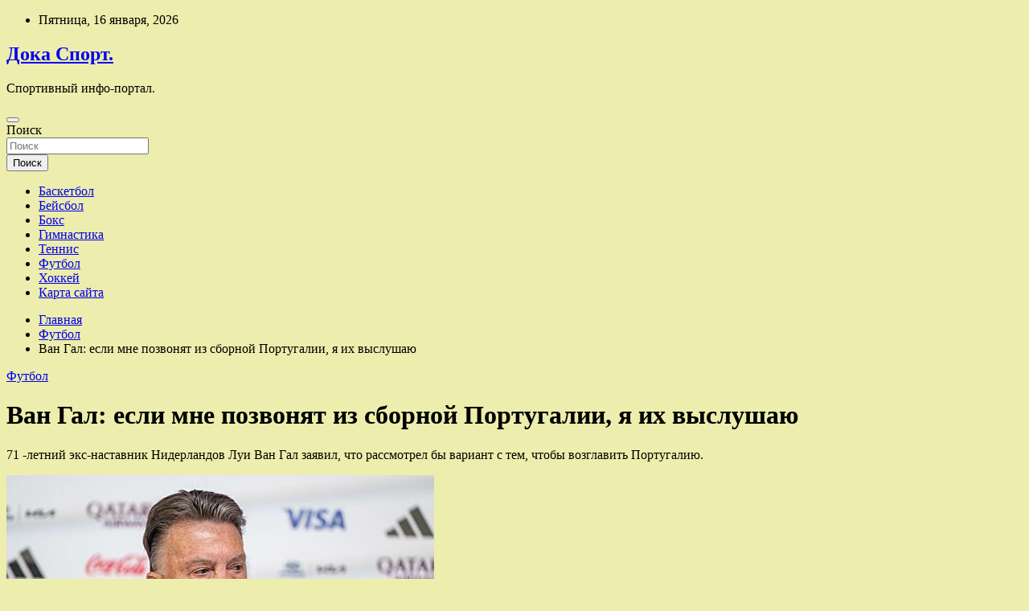

--- FILE ---
content_type: text/html; charset=UTF-8
request_url: https://dukperevoz.ru/futbol/van-gal-esli-mne-pozvoniat-iz-sbornoi-portygalii-ia-ih-vyslyshau.html
body_size: 60755
content:
<!doctype html>
<html lang="ru-RU">
<head>
	<meta charset="UTF-8">
	<meta name="viewport" content="width=device-width, initial-scale=1, shrink-to-fit=no">
	<link rel="profile" href="https://gmpg.org/xfn/11">

	<title>Ван Гал: если мне позвонят из сборной Португалии, я их выслушаю &#8212; Дока Спорт.</title>
<meta name='robots' content='max-image-preview:large' />
<link rel='dns-prefetch' href='//fonts.googleapis.com' />
<link rel="alternate" title="oEmbed (JSON)" type="application/json+oembed" href="https://dukperevoz.ru/wp-json/oembed/1.0/embed?url=https%3A%2F%2Fdukperevoz.ru%2Ffutbol%2Fvan-gal-esli-mne-pozvoniat-iz-sbornoi-portygalii-ia-ih-vyslyshau.html" />
<link rel="alternate" title="oEmbed (XML)" type="text/xml+oembed" href="https://dukperevoz.ru/wp-json/oembed/1.0/embed?url=https%3A%2F%2Fdukperevoz.ru%2Ffutbol%2Fvan-gal-esli-mne-pozvoniat-iz-sbornoi-portygalii-ia-ih-vyslyshau.html&#038;format=xml" />
<style id='wp-img-auto-sizes-contain-inline-css' type='text/css'>
img:is([sizes=auto i],[sizes^="auto," i]){contain-intrinsic-size:3000px 1500px}
/*# sourceURL=wp-img-auto-sizes-contain-inline-css */
</style>
<style id='wp-block-library-inline-css' type='text/css'>
:root{--wp-block-synced-color:#7a00df;--wp-block-synced-color--rgb:122,0,223;--wp-bound-block-color:var(--wp-block-synced-color);--wp-editor-canvas-background:#ddd;--wp-admin-theme-color:#007cba;--wp-admin-theme-color--rgb:0,124,186;--wp-admin-theme-color-darker-10:#006ba1;--wp-admin-theme-color-darker-10--rgb:0,107,160.5;--wp-admin-theme-color-darker-20:#005a87;--wp-admin-theme-color-darker-20--rgb:0,90,135;--wp-admin-border-width-focus:2px}@media (min-resolution:192dpi){:root{--wp-admin-border-width-focus:1.5px}}.wp-element-button{cursor:pointer}:root .has-very-light-gray-background-color{background-color:#eee}:root .has-very-dark-gray-background-color{background-color:#313131}:root .has-very-light-gray-color{color:#eee}:root .has-very-dark-gray-color{color:#313131}:root .has-vivid-green-cyan-to-vivid-cyan-blue-gradient-background{background:linear-gradient(135deg,#00d084,#0693e3)}:root .has-purple-crush-gradient-background{background:linear-gradient(135deg,#34e2e4,#4721fb 50%,#ab1dfe)}:root .has-hazy-dawn-gradient-background{background:linear-gradient(135deg,#faaca8,#dad0ec)}:root .has-subdued-olive-gradient-background{background:linear-gradient(135deg,#fafae1,#67a671)}:root .has-atomic-cream-gradient-background{background:linear-gradient(135deg,#fdd79a,#004a59)}:root .has-nightshade-gradient-background{background:linear-gradient(135deg,#330968,#31cdcf)}:root .has-midnight-gradient-background{background:linear-gradient(135deg,#020381,#2874fc)}:root{--wp--preset--font-size--normal:16px;--wp--preset--font-size--huge:42px}.has-regular-font-size{font-size:1em}.has-larger-font-size{font-size:2.625em}.has-normal-font-size{font-size:var(--wp--preset--font-size--normal)}.has-huge-font-size{font-size:var(--wp--preset--font-size--huge)}.has-text-align-center{text-align:center}.has-text-align-left{text-align:left}.has-text-align-right{text-align:right}.has-fit-text{white-space:nowrap!important}#end-resizable-editor-section{display:none}.aligncenter{clear:both}.items-justified-left{justify-content:flex-start}.items-justified-center{justify-content:center}.items-justified-right{justify-content:flex-end}.items-justified-space-between{justify-content:space-between}.screen-reader-text{border:0;clip-path:inset(50%);height:1px;margin:-1px;overflow:hidden;padding:0;position:absolute;width:1px;word-wrap:normal!important}.screen-reader-text:focus{background-color:#ddd;clip-path:none;color:#444;display:block;font-size:1em;height:auto;left:5px;line-height:normal;padding:15px 23px 14px;text-decoration:none;top:5px;width:auto;z-index:100000}html :where(.has-border-color){border-style:solid}html :where([style*=border-top-color]){border-top-style:solid}html :where([style*=border-right-color]){border-right-style:solid}html :where([style*=border-bottom-color]){border-bottom-style:solid}html :where([style*=border-left-color]){border-left-style:solid}html :where([style*=border-width]){border-style:solid}html :where([style*=border-top-width]){border-top-style:solid}html :where([style*=border-right-width]){border-right-style:solid}html :where([style*=border-bottom-width]){border-bottom-style:solid}html :where([style*=border-left-width]){border-left-style:solid}html :where(img[class*=wp-image-]){height:auto;max-width:100%}:where(figure){margin:0 0 1em}html :where(.is-position-sticky){--wp-admin--admin-bar--position-offset:var(--wp-admin--admin-bar--height,0px)}@media screen and (max-width:600px){html :where(.is-position-sticky){--wp-admin--admin-bar--position-offset:0px}}

/*# sourceURL=wp-block-library-inline-css */
</style><style id='global-styles-inline-css' type='text/css'>
:root{--wp--preset--aspect-ratio--square: 1;--wp--preset--aspect-ratio--4-3: 4/3;--wp--preset--aspect-ratio--3-4: 3/4;--wp--preset--aspect-ratio--3-2: 3/2;--wp--preset--aspect-ratio--2-3: 2/3;--wp--preset--aspect-ratio--16-9: 16/9;--wp--preset--aspect-ratio--9-16: 9/16;--wp--preset--color--black: #000000;--wp--preset--color--cyan-bluish-gray: #abb8c3;--wp--preset--color--white: #ffffff;--wp--preset--color--pale-pink: #f78da7;--wp--preset--color--vivid-red: #cf2e2e;--wp--preset--color--luminous-vivid-orange: #ff6900;--wp--preset--color--luminous-vivid-amber: #fcb900;--wp--preset--color--light-green-cyan: #7bdcb5;--wp--preset--color--vivid-green-cyan: #00d084;--wp--preset--color--pale-cyan-blue: #8ed1fc;--wp--preset--color--vivid-cyan-blue: #0693e3;--wp--preset--color--vivid-purple: #9b51e0;--wp--preset--gradient--vivid-cyan-blue-to-vivid-purple: linear-gradient(135deg,rgb(6,147,227) 0%,rgb(155,81,224) 100%);--wp--preset--gradient--light-green-cyan-to-vivid-green-cyan: linear-gradient(135deg,rgb(122,220,180) 0%,rgb(0,208,130) 100%);--wp--preset--gradient--luminous-vivid-amber-to-luminous-vivid-orange: linear-gradient(135deg,rgb(252,185,0) 0%,rgb(255,105,0) 100%);--wp--preset--gradient--luminous-vivid-orange-to-vivid-red: linear-gradient(135deg,rgb(255,105,0) 0%,rgb(207,46,46) 100%);--wp--preset--gradient--very-light-gray-to-cyan-bluish-gray: linear-gradient(135deg,rgb(238,238,238) 0%,rgb(169,184,195) 100%);--wp--preset--gradient--cool-to-warm-spectrum: linear-gradient(135deg,rgb(74,234,220) 0%,rgb(151,120,209) 20%,rgb(207,42,186) 40%,rgb(238,44,130) 60%,rgb(251,105,98) 80%,rgb(254,248,76) 100%);--wp--preset--gradient--blush-light-purple: linear-gradient(135deg,rgb(255,206,236) 0%,rgb(152,150,240) 100%);--wp--preset--gradient--blush-bordeaux: linear-gradient(135deg,rgb(254,205,165) 0%,rgb(254,45,45) 50%,rgb(107,0,62) 100%);--wp--preset--gradient--luminous-dusk: linear-gradient(135deg,rgb(255,203,112) 0%,rgb(199,81,192) 50%,rgb(65,88,208) 100%);--wp--preset--gradient--pale-ocean: linear-gradient(135deg,rgb(255,245,203) 0%,rgb(182,227,212) 50%,rgb(51,167,181) 100%);--wp--preset--gradient--electric-grass: linear-gradient(135deg,rgb(202,248,128) 0%,rgb(113,206,126) 100%);--wp--preset--gradient--midnight: linear-gradient(135deg,rgb(2,3,129) 0%,rgb(40,116,252) 100%);--wp--preset--font-size--small: 13px;--wp--preset--font-size--medium: 20px;--wp--preset--font-size--large: 36px;--wp--preset--font-size--x-large: 42px;--wp--preset--spacing--20: 0.44rem;--wp--preset--spacing--30: 0.67rem;--wp--preset--spacing--40: 1rem;--wp--preset--spacing--50: 1.5rem;--wp--preset--spacing--60: 2.25rem;--wp--preset--spacing--70: 3.38rem;--wp--preset--spacing--80: 5.06rem;--wp--preset--shadow--natural: 6px 6px 9px rgba(0, 0, 0, 0.2);--wp--preset--shadow--deep: 12px 12px 50px rgba(0, 0, 0, 0.4);--wp--preset--shadow--sharp: 6px 6px 0px rgba(0, 0, 0, 0.2);--wp--preset--shadow--outlined: 6px 6px 0px -3px rgb(255, 255, 255), 6px 6px rgb(0, 0, 0);--wp--preset--shadow--crisp: 6px 6px 0px rgb(0, 0, 0);}:where(.is-layout-flex){gap: 0.5em;}:where(.is-layout-grid){gap: 0.5em;}body .is-layout-flex{display: flex;}.is-layout-flex{flex-wrap: wrap;align-items: center;}.is-layout-flex > :is(*, div){margin: 0;}body .is-layout-grid{display: grid;}.is-layout-grid > :is(*, div){margin: 0;}:where(.wp-block-columns.is-layout-flex){gap: 2em;}:where(.wp-block-columns.is-layout-grid){gap: 2em;}:where(.wp-block-post-template.is-layout-flex){gap: 1.25em;}:where(.wp-block-post-template.is-layout-grid){gap: 1.25em;}.has-black-color{color: var(--wp--preset--color--black) !important;}.has-cyan-bluish-gray-color{color: var(--wp--preset--color--cyan-bluish-gray) !important;}.has-white-color{color: var(--wp--preset--color--white) !important;}.has-pale-pink-color{color: var(--wp--preset--color--pale-pink) !important;}.has-vivid-red-color{color: var(--wp--preset--color--vivid-red) !important;}.has-luminous-vivid-orange-color{color: var(--wp--preset--color--luminous-vivid-orange) !important;}.has-luminous-vivid-amber-color{color: var(--wp--preset--color--luminous-vivid-amber) !important;}.has-light-green-cyan-color{color: var(--wp--preset--color--light-green-cyan) !important;}.has-vivid-green-cyan-color{color: var(--wp--preset--color--vivid-green-cyan) !important;}.has-pale-cyan-blue-color{color: var(--wp--preset--color--pale-cyan-blue) !important;}.has-vivid-cyan-blue-color{color: var(--wp--preset--color--vivid-cyan-blue) !important;}.has-vivid-purple-color{color: var(--wp--preset--color--vivid-purple) !important;}.has-black-background-color{background-color: var(--wp--preset--color--black) !important;}.has-cyan-bluish-gray-background-color{background-color: var(--wp--preset--color--cyan-bluish-gray) !important;}.has-white-background-color{background-color: var(--wp--preset--color--white) !important;}.has-pale-pink-background-color{background-color: var(--wp--preset--color--pale-pink) !important;}.has-vivid-red-background-color{background-color: var(--wp--preset--color--vivid-red) !important;}.has-luminous-vivid-orange-background-color{background-color: var(--wp--preset--color--luminous-vivid-orange) !important;}.has-luminous-vivid-amber-background-color{background-color: var(--wp--preset--color--luminous-vivid-amber) !important;}.has-light-green-cyan-background-color{background-color: var(--wp--preset--color--light-green-cyan) !important;}.has-vivid-green-cyan-background-color{background-color: var(--wp--preset--color--vivid-green-cyan) !important;}.has-pale-cyan-blue-background-color{background-color: var(--wp--preset--color--pale-cyan-blue) !important;}.has-vivid-cyan-blue-background-color{background-color: var(--wp--preset--color--vivid-cyan-blue) !important;}.has-vivid-purple-background-color{background-color: var(--wp--preset--color--vivid-purple) !important;}.has-black-border-color{border-color: var(--wp--preset--color--black) !important;}.has-cyan-bluish-gray-border-color{border-color: var(--wp--preset--color--cyan-bluish-gray) !important;}.has-white-border-color{border-color: var(--wp--preset--color--white) !important;}.has-pale-pink-border-color{border-color: var(--wp--preset--color--pale-pink) !important;}.has-vivid-red-border-color{border-color: var(--wp--preset--color--vivid-red) !important;}.has-luminous-vivid-orange-border-color{border-color: var(--wp--preset--color--luminous-vivid-orange) !important;}.has-luminous-vivid-amber-border-color{border-color: var(--wp--preset--color--luminous-vivid-amber) !important;}.has-light-green-cyan-border-color{border-color: var(--wp--preset--color--light-green-cyan) !important;}.has-vivid-green-cyan-border-color{border-color: var(--wp--preset--color--vivid-green-cyan) !important;}.has-pale-cyan-blue-border-color{border-color: var(--wp--preset--color--pale-cyan-blue) !important;}.has-vivid-cyan-blue-border-color{border-color: var(--wp--preset--color--vivid-cyan-blue) !important;}.has-vivid-purple-border-color{border-color: var(--wp--preset--color--vivid-purple) !important;}.has-vivid-cyan-blue-to-vivid-purple-gradient-background{background: var(--wp--preset--gradient--vivid-cyan-blue-to-vivid-purple) !important;}.has-light-green-cyan-to-vivid-green-cyan-gradient-background{background: var(--wp--preset--gradient--light-green-cyan-to-vivid-green-cyan) !important;}.has-luminous-vivid-amber-to-luminous-vivid-orange-gradient-background{background: var(--wp--preset--gradient--luminous-vivid-amber-to-luminous-vivid-orange) !important;}.has-luminous-vivid-orange-to-vivid-red-gradient-background{background: var(--wp--preset--gradient--luminous-vivid-orange-to-vivid-red) !important;}.has-very-light-gray-to-cyan-bluish-gray-gradient-background{background: var(--wp--preset--gradient--very-light-gray-to-cyan-bluish-gray) !important;}.has-cool-to-warm-spectrum-gradient-background{background: var(--wp--preset--gradient--cool-to-warm-spectrum) !important;}.has-blush-light-purple-gradient-background{background: var(--wp--preset--gradient--blush-light-purple) !important;}.has-blush-bordeaux-gradient-background{background: var(--wp--preset--gradient--blush-bordeaux) !important;}.has-luminous-dusk-gradient-background{background: var(--wp--preset--gradient--luminous-dusk) !important;}.has-pale-ocean-gradient-background{background: var(--wp--preset--gradient--pale-ocean) !important;}.has-electric-grass-gradient-background{background: var(--wp--preset--gradient--electric-grass) !important;}.has-midnight-gradient-background{background: var(--wp--preset--gradient--midnight) !important;}.has-small-font-size{font-size: var(--wp--preset--font-size--small) !important;}.has-medium-font-size{font-size: var(--wp--preset--font-size--medium) !important;}.has-large-font-size{font-size: var(--wp--preset--font-size--large) !important;}.has-x-large-font-size{font-size: var(--wp--preset--font-size--x-large) !important;}
/*# sourceURL=global-styles-inline-css */
</style>

<style id='classic-theme-styles-inline-css' type='text/css'>
/*! This file is auto-generated */
.wp-block-button__link{color:#fff;background-color:#32373c;border-radius:9999px;box-shadow:none;text-decoration:none;padding:calc(.667em + 2px) calc(1.333em + 2px);font-size:1.125em}.wp-block-file__button{background:#32373c;color:#fff;text-decoration:none}
/*# sourceURL=/wp-includes/css/classic-themes.min.css */
</style>
<link rel='stylesheet' id='bootstrap-style-css' href='https://dukperevoz.ru/wp-content/themes/newscard/assets/library/bootstrap/css/bootstrap.min.css' type='text/css' media='all' />
<link rel='stylesheet' id='newscard-style-css' href='https://dukperevoz.ru/wp-content/themes/newscard/style.css' type='text/css' media='all' />
<script type="text/javascript" src="https://dukperevoz.ru/wp-includes/js/jquery/jquery.min.js" id="jquery-core-js"></script>
<script type="text/javascript" id="wp-disable-css-lazy-load-js-extra">
/* <![CDATA[ */
var WpDisableAsyncLinks = {"wp-disable-font-awesome":"https://dukperevoz.ru/wp-content/themes/newscard/assets/library/font-awesome/css/all.min.css","wp-disable-google-fonts":"//fonts.googleapis.com/css?family=Roboto:100,300,300i,400,400i,500,500i,700,700i"};
//# sourceURL=wp-disable-css-lazy-load-js-extra
/* ]]> */
</script>
<script type="text/javascript" src="https://dukperevoz.ru/wp-content/plugins/wp-disable/js/css-lazy-load.min.js" id="wp-disable-css-lazy-load-js"></script>
<link rel="canonical" href="https://dukperevoz.ru/futbol/van-gal-esli-mne-pozvoniat-iz-sbornoi-portygalii-ia-ih-vyslyshau.html" />
<link rel="pingback" href="https://dukperevoz.ru/xmlrpc.php">
<meta name="keywords" content="Фернанду Сантуш Футбол" />
<meta name="description" content="71 -летний экс-наставник Нидерландов Луи Ван Гал заявил, что рассмотрел бы вариант с тем, чтобы возглавить Португалию.Фото: RusfootballВан Гал: если мне позвоня..." />
<style type="text/css" id="custom-background-css">
body.custom-background { background-color: #ededad; }
</style>
	<link rel="icon" href="https://dukperevoz.ru/wp-content/uploads/2022/12/cropped-sport4-32x32.png" sizes="32x32" />
<link rel="icon" href="https://dukperevoz.ru/wp-content/uploads/2022/12/cropped-sport4-192x192.png" sizes="192x192" />
<link rel="apple-touch-icon" href="https://dukperevoz.ru/wp-content/uploads/2022/12/cropped-sport4-180x180.png" />
<meta name="msapplication-TileImage" content="https://dukperevoz.ru/wp-content/uploads/2022/12/cropped-sport4-270x270.png" />
<link rel="alternate" type="application/rss+xml" title="RSS" href="https://dukperevoz.ru/rsslatest.xml" /></head>

<body class="wp-singular post-template-default single single-post postid-1647 single-format-standard custom-background wp-theme-newscard theme-body">
<div id="page" class="site">
	<a class="skip-link screen-reader-text" href="#content">Перейти к содержимому</a>
	
	<header id="masthead" class="site-header">

					<div class="info-bar">
				<div class="container">
					<div class="row gutter-10">
						<div class="col col-sm contact-section">
							<div class="date">
								<ul><li>Пятница, 16 января, 2026</li></ul>
							</div>
						</div><!-- .contact-section -->

											</div><!-- .row -->
          		</div><!-- .container -->
        	</div><!-- .infobar -->
        		<nav class="navbar navbar-expand-lg d-block">
			<div class="navbar-head header-overlay-dark" >
				<div class="container">
					<div class="row navbar-head-row align-items-center">
						<div class="col-lg-4">
							<div class="site-branding navbar-brand">
																	<h2 class="site-title"><a href="https://dukperevoz.ru/" rel="home">Дока Спорт.</a></h2>
																	<p class="site-description">Спортивный инфо-портал.</p>
															</div><!-- .site-branding .navbar-brand -->
						</div>
											</div><!-- .row -->
				</div><!-- .container -->
			</div><!-- .navbar-head -->
			<div class="navigation-bar">
				<div class="navigation-bar-top">
					<div class="container">
						<button class="navbar-toggler menu-toggle" type="button" data-toggle="collapse" data-target="#navbarCollapse" aria-controls="navbarCollapse" aria-expanded="false" aria-label="Переключение навигации"></button>
						<span class="search-toggle"></span>
					</div><!-- .container -->
					<div class="search-bar">
						<div class="container">
							<div class="search-block off">
								<form action="https://dukperevoz.ru/" method="get" class="search-form">
	<label class="assistive-text"> Поиск </label>
	<div class="input-group">
		<input type="search" value="" placeholder="Поиск" class="form-control s" name="s">
		<div class="input-group-prepend">
			<button class="btn btn-theme">Поиск</button>
		</div>
	</div>
</form><!-- .search-form -->
							</div><!-- .search-box -->
						</div><!-- .container -->
					</div><!-- .search-bar -->
				</div><!-- .navigation-bar-top -->
				<div class="navbar-main">
					<div class="container">
						<div class="collapse navbar-collapse" id="navbarCollapse">
							<div id="site-navigation" class="main-navigation nav-uppercase" role="navigation">
								<ul class="nav-menu navbar-nav d-lg-block"><li id="menu-item-68" class="menu-item menu-item-type-taxonomy menu-item-object-category menu-item-68"><a href="https://dukperevoz.ru/category/basketbol">Баскетбол</a></li>
<li id="menu-item-69" class="menu-item menu-item-type-taxonomy menu-item-object-category menu-item-69"><a href="https://dukperevoz.ru/category/bejsbol">Бейсбол</a></li>
<li id="menu-item-65" class="menu-item menu-item-type-taxonomy menu-item-object-category menu-item-65"><a href="https://dukperevoz.ru/category/boks">Бокс</a></li>
<li id="menu-item-66" class="menu-item menu-item-type-taxonomy menu-item-object-category menu-item-66"><a href="https://dukperevoz.ru/category/gimnastika">Гимнастика</a></li>
<li id="menu-item-64" class="menu-item menu-item-type-taxonomy menu-item-object-category menu-item-64"><a href="https://dukperevoz.ru/category/tennis">Теннис</a></li>
<li id="menu-item-67" class="menu-item menu-item-type-taxonomy menu-item-object-category current-post-ancestor current-menu-parent current-post-parent menu-item-67"><a href="https://dukperevoz.ru/category/futbol">Футбол</a></li>
<li id="menu-item-63" class="menu-item menu-item-type-taxonomy menu-item-object-category menu-item-63"><a href="https://dukperevoz.ru/category/xokkej">Хоккей</a></li>
<li id="menu-item-70" class="menu-item menu-item-type-post_type menu-item-object-page menu-item-70"><a href="https://dukperevoz.ru/karta-sajta">Карта сайта</a></li>
</ul>							</div><!-- #site-navigation .main-navigation -->
						</div><!-- .navbar-collapse -->
						<div class="nav-search">
							<span class="search-toggle"></span>
						</div><!-- .nav-search -->
					</div><!-- .container -->
				</div><!-- .navbar-main -->
			</div><!-- .navigation-bar -->
		</nav><!-- .navbar -->

		
		
					<div id="breadcrumb">
				<div class="container">
					<div role="navigation" aria-label="Навигационные цепочки" class="breadcrumb-trail breadcrumbs" itemprop="breadcrumb"><ul class="trail-items" itemscope itemtype="http://schema.org/BreadcrumbList"><meta name="numberOfItems" content="3" /><meta name="itemListOrder" content="Ascending" /><li itemprop="itemListElement" itemscope itemtype="http://schema.org/ListItem" class="trail-item trail-begin"><a href="https://dukperevoz.ru" rel="home" itemprop="item"><span itemprop="name">Главная</span></a><meta itemprop="position" content="1" /></li><li itemprop="itemListElement" itemscope itemtype="http://schema.org/ListItem" class="trail-item"><a href="https://dukperevoz.ru/category/futbol" itemprop="item"><span itemprop="name">Футбол</span></a><meta itemprop="position" content="2" /></li><li itemprop="itemListElement" itemscope itemtype="http://schema.org/ListItem" class="trail-item trail-end"><span itemprop="name">Ван Гал: если мне позвонят из сборной Португалии, я их выслушаю</span><meta itemprop="position" content="3" /></li></ul></div>				</div>
			</div><!-- .breadcrumb -->
			</header><!-- #masthead -->
	<div id="content" class="site-content ">
		<div class="container">
							<div class="row justify-content-center site-content-row">
			<div id="content" class="site-content">
	<div class="container">
		<div class="row justify-content-center site-content-row">
			<div id="primary" class="content-area col-lg-8">
				<main id="main" class="site-main">

						<div class="post-1647 post type-post status-publish format-standard has-post-thumbnail hentry category-futbol tag-fernandu-santush tag-futbol">

		
				<div class="entry-meta category-meta">
					<div class="cat-links"><a href="https://dukperevoz.ru/category/futbol" rel="category tag">Футбол</a></div>
				</div><!-- .entry-meta -->

			
					<header class="entry-header">
				<h1 class="entry-title">Ван Гал: если мне позвонят из сборной Португалии, я их выслушаю</h1>
									<!-- .entry-meta -->
								</header>
				<div class="entry-content">
			<p>71 -летний экс-наставник Нидерландов Луи Ван Гал заявил, что рассмотрел бы вариант с тем, чтобы возглавить Португалию.</p>
<p><img decoding="async" alt="Ван Гал: если мне позвонят из&nbsp;сборной Португалии, я&nbsp;их&nbsp;выслушаю" src="/wp-content/uploads/2022/12/van-gal-esli-mne-pozvonjat-iznbspsbornoj-portugalii-janbspihnbspvyslushaju-b68eb67.jpg" class="aligncenter" /></p>
<p>Фото: Rusfootball</p>
<p>Ван Гал: если мне позвонят из сборной Португалии, я их выслушаю</p>
<p>Фото: Getty Images</p>
<blockquote class="default">
<p>&#8212; Я снова на пенсии. Но если мне позвонят из сборной Португалии, я их выслушаю. Это все, что я могу сказать, &#8212; цитирует Ван Гала 3FM.</p>
</blockquote>
<p>Луи Ван Гал был наставником Нидерландов на ЧМ-2022. С &quot;оранжевыми&quot; специалист дошел до четвертьфинала, в котором уступил будущему победителю турнира – Аргентине (2:2, 4:3 пен.) После матча голландский специалист заявил, что покидает свой пост. Также Ван Гал работал с нидерландской сборной на ЧМ-2014, где смог завоевать бронзовые медали мундиаля. Португальская национальная команды неудачно выступила на мундиале в Катаре. Подопечные Фернанду Сантуша не смогли преодолеть барьер 1/4 финала турнира, где сенсационно уступили Марокко (0:1). После этого результата португальский специалист был уволен. По данным СМИ, португальская федерация футбола выделила круг кандидатов на вакантный пост, Ван Гала среди них не было.</p>
<p>Источник: <a href="http://sport.rambler.ru/football/49908686-van-gal-esli-mne-pozvonyat-iz-sbornoy-portugalii-ya-ih-vyslushayu/" rel="nofollow noopener" target="_blank">rambler.ru</a> </p>
		</div><!-- entry-content -->

		<footer class="entry-meta"><span class="tag-links"><span class="label">Метки:</span> <a href="https://dukperevoz.ru/tag/fernandu-santush" rel="tag">Фернанду Сантуш</a>, <a href="https://dukperevoz.ru/tag/futbol" rel="tag">Футбол</a></span><!-- .tag-links --></footer><!-- .entry-meta -->	</div><!-- .post-1647 -->

	<nav class="navigation post-navigation" aria-label="Записи">
		<h2 class="screen-reader-text">Навигация по записям</h2>
		<div class="nav-links"><div class="nav-previous"><a href="https://dukperevoz.ru/xokkej/svetlov-o-perehode-michkova-v-sochi-eto-horoshii-transfer-dlia-rossiiskogo-hokkeia-v-celom.html" rel="prev">Светлов — о переходе Мичкова в «Сочи»: это хороший трансфер для российского хоккея в целом</a></div><div class="nav-next"><a href="https://dukperevoz.ru/futbol/lychshii-molodoi-fytbolist-rossii-zaiavil-o-jelanii-igrat-v-evrope.html" rel="next">Лучший молодой футболист России заявил о желании играть в Европе</a></div></div>
	</nav>
				</main><!-- #main -->
			</div><!-- #primary -->
			

<aside id="secondary" class="col-lg-4 widget-area" role="complementary">
	<div class="sticky-sidebar">
<p></p>

		<section id="search-2" class="widget widget_search"><form action="https://dukperevoz.ru/" method="get" class="search-form">
	<label class="assistive-text"> Поиск </label>
	<div class="input-group">
		<input type="search" value="" placeholder="Поиск" class="form-control s" name="s">
		<div class="input-group-prepend">
			<button class="btn btn-theme">Поиск</button>
		</div>
	</div>
</form><!-- .search-form -->
</section><section id="execphp-2" class="widget widget_execphp">			<div class="execphpwidget"></div>
		</section><section id="newscard_horizontal_vertical_posts-2" class="widget newscard-widget-horizontal-vertical-posts">				<div class="row gutter-parent-14 post-vertical">
			<div class="col-md-6 first-col">
										<div class="post-boxed main-post clearfix">
											<div class="post-img-wrap">
							<a href="https://dukperevoz.ru/boks/promoyter-nazval-shishkina-idealnym-sopernikom-dlia-kanelo.html" class="post-img" style="background-image: url('https://dukperevoz.ru/wp-content/uploads/2022/12/promouter-nazval-shishkina-idealnym-sopernikom-dlja-kanelo-24bd803.jpg');"></a>
						</div>
										<div class="post-content">
						<div class="entry-meta category-meta">
							<div class="cat-links"><a href="https://dukperevoz.ru/category/boks" rel="category tag">Бокс</a></div>
						</div><!-- .entry-meta -->
						<h3 class="entry-title"><a href="https://dukperevoz.ru/boks/promoyter-nazval-shishkina-idealnym-sopernikom-dlia-kanelo.html">Промоутер назвал Шишкина идеальным соперником для Канело</a></h3>						
						<div class="entry-content">
							<p>> Автор: Владимир Сосновский Российский боксер Владимир Шишкин может стать идеальным соперником для следующего боя абсолютного чемпиона мира во втором среднем весе Сауля «Канело» Альвареса, в том числе и в&hellip; </p>
						</div><!-- .entry-content -->
					</div>
				</div><!-- post-boxed -->
			</div>
			<div class="col-md-6 second-col">
												<div class="post-boxed inlined clearfix">
													<div class="post-img-wrap">
								<a href="https://dukperevoz.ru/boks/serhio-martines-vnov-zagovoril-o-boe-protiv-golovkina.html" class="post-img" style="background-image: url('https://dukperevoz.ru/wp-content/uploads/2022/12/serhio-martines-vnov-zagovoril-o-boe-protiv-golovkina-e09cd13-300x142.jpg');"></a>
							</div>
												<div class="post-content">
							<div class="entry-meta category-meta">
								<div class="cat-links"><a href="https://dukperevoz.ru/category/boks" rel="category tag">Бокс</a></div>
							</div><!-- .entry-meta -->
							<h3 class="entry-title"><a href="https://dukperevoz.ru/boks/serhio-martines-vnov-zagovoril-o-boe-protiv-golovkina.html">Серхио Мартинес вновь заговорил о бое против Головкина</a></h3>						</div>
					</div><!-- .post-boxed -->
													<div class="post-boxed inlined clearfix">
													<div class="post-img-wrap">
								<a href="https://dukperevoz.ru/boks/djykembaev-i-ahmedov-oderjali-dosrochnye-pobedy-v-alma-ate.html" class="post-img" style="background-image: url('https://dukperevoz.ru/wp-content/uploads/2022/12/dzhukembaev-i-ahmedov-oderzhali-dosrochnye-pobedy-v-alma-ate-cd77058-300x142.jpg');"></a>
							</div>
												<div class="post-content">
							<div class="entry-meta category-meta">
								<div class="cat-links"><a href="https://dukperevoz.ru/category/boks" rel="category tag">Бокс</a></div>
							</div><!-- .entry-meta -->
							<h3 class="entry-title"><a href="https://dukperevoz.ru/boks/djykembaev-i-ahmedov-oderjali-dosrochnye-pobedy-v-alma-ate.html">Джукембаев и Ахмедов одержали досрочные победы в Алма-Ате</a></h3>						</div>
					</div><!-- .post-boxed -->
													<div class="post-boxed inlined clearfix">
													<div class="post-img-wrap">
								<a href="https://dukperevoz.ru/boks/djermell-charlo-polychil-travmy-boi-s-timom-czu-otlojen.html" class="post-img" style="background-image: url('https://dukperevoz.ru/wp-content/uploads/2022/12/dzhermell-charlo-poluchil-travmu-boj-s-timom-czju-otlozhen-796a3e4-300x142.jpg');"></a>
							</div>
												<div class="post-content">
							<div class="entry-meta category-meta">
								<div class="cat-links"><a href="https://dukperevoz.ru/category/boks" rel="category tag">Бокс</a></div>
							</div><!-- .entry-meta -->
							<h3 class="entry-title"><a href="https://dukperevoz.ru/boks/djermell-charlo-polychil-travmy-boi-s-timom-czu-otlojen.html">Джермелл Чарло получил травму — бой с Тимом Цзю отложен</a></h3>						</div>
					</div><!-- .post-boxed -->
													<div class="post-boxed inlined clearfix">
													<div class="post-img-wrap">
								<a href="https://dukperevoz.ru/boks/kroyford-nadeetsia-na-boi-so-spensom-v-sledyushem-gody.html" class="post-img" style="background-image: url('https://dukperevoz.ru/wp-content/uploads/2022/12/krouford-nadeetsja-na-boj-so-spensom-v-sledujushhem-godu-dc47a0f-300x142.jpg');"></a>
							</div>
												<div class="post-content">
							<div class="entry-meta category-meta">
								<div class="cat-links"><a href="https://dukperevoz.ru/category/boks" rel="category tag">Бокс</a></div>
							</div><!-- .entry-meta -->
							<h3 class="entry-title"><a href="https://dukperevoz.ru/boks/kroyford-nadeetsia-na-boi-so-spensom-v-sledyushem-gody.html">Кроуфорд надеется на бой со Спенсом в следующем году</a></h3>						</div>
					</div><!-- .post-boxed -->
												</div>
		</div><!-- .row gutter-parent-14 -->

		</section><!-- .widget_featured_post --><section id="newscard_horizontal_vertical_posts-3" class="widget newscard-widget-horizontal-vertical-posts">				<div class="row gutter-parent-14 post-vertical">
			<div class="col-md-6 first-col">
										<div class="post-boxed main-post clearfix">
											<div class="post-img-wrap">
							<a href="https://dukperevoz.ru/futbol/ne-stavit-penalti-potomy-chto-eto-ykraina-bondar-vyskazalsia-o-matche-s-yelsom.html" class="post-img" style="background-image: url('https://dukperevoz.ru/wp-content/uploads/2022/12/ne-stavit-penalti-potomu-chto-eto-ukraina-bondar-vyskazalsja-onbspmatche-snbspuelsom-a9966f3.png');"></a>
						</div>
										<div class="post-content">
						<div class="entry-meta category-meta">
							<div class="cat-links"><a href="https://dukperevoz.ru/category/futbol" rel="category tag">Футбол</a></div>
						</div><!-- .entry-meta -->
						<h3 class="entry-title"><a href="https://dukperevoz.ru/futbol/ne-stavit-penalti-potomy-chto-eto-ykraina-bondar-vyskazalsia-o-matche-s-yelsom.html">«Не ставить пенальти, потому что это Украина»: Бондарь высказался о матче с Уэльсом</a></h3>						
						<div class="entry-content">
							<p>Никита Бородкин Защитник футбольного клуба «Шахтер» и сборной Украины Валерий Бондарь высказался о работе арбитра Матеу Лаоса в матче Украины с Уэльсом за право играть на ЧМ-2022. Как сообщает «Чемпионат.com»,&hellip; </p>
						</div><!-- .entry-content -->
					</div>
				</div><!-- post-boxed -->
			</div>
			<div class="col-md-6 second-col">
												<div class="post-boxed inlined clearfix">
													<div class="post-img-wrap">
								<a href="https://dukperevoz.ru/futbol/jdyt-li-nas-v-afk-chernyshev-vyskazalsia-o-perehode-rfs-v-aziu.html" class="post-img" style="background-image: url('https://dukperevoz.ru/wp-content/uploads/2022/12/zhdut-linbspnas-vnbspafk-chernyshev-vyskazalsja-onbspperehode-rfs-vnbspaziju-a6dbf4f-300x160.png');"></a>
							</div>
												<div class="post-content">
							<div class="entry-meta category-meta">
								<div class="cat-links"><a href="https://dukperevoz.ru/category/futbol" rel="category tag">Футбол</a></div>
							</div><!-- .entry-meta -->
							<h3 class="entry-title"><a href="https://dukperevoz.ru/futbol/jdyt-li-nas-v-afk-chernyshev-vyskazalsia-o-perehode-rfs-v-aziu.html">«Ждут ли нас в АФК»: Чернышев высказался о переходе РФС в Азию</a></h3>						</div>
					</div><!-- .post-boxed -->
													<div class="post-boxed inlined clearfix">
													<div class="post-img-wrap">
								<a href="https://dukperevoz.ru/futbol/eks-igrok-zenita-cska-i-spartaka-dmitriev-skonchalsia-v-vozraste-58-let.html" class="post-img" style="background-image: url('https://dukperevoz.ru/wp-content/uploads/2022/12/eks-igrok-zenita-cska-inbspspartaka-dmitriev-skonchalsja-vnbspvozraste-58nbsplet-aa548a0-300x180.jpg');"></a>
							</div>
												<div class="post-content">
							<div class="entry-meta category-meta">
								<div class="cat-links"><a href="https://dukperevoz.ru/category/futbol" rel="category tag">Футбол</a></div>
							</div><!-- .entry-meta -->
							<h3 class="entry-title"><a href="https://dukperevoz.ru/futbol/eks-igrok-zenita-cska-i-spartaka-dmitriev-skonchalsia-v-vozraste-58-let.html">Экс-игрок &#171;Зенита&#187;, ЦСКА и &#171;Спартака&#187; Дмитриев скончался в возрасте 58 лет</a></h3>						</div>
					</div><!-- .post-boxed -->
													<div class="post-boxed inlined clearfix">
													<div class="post-img-wrap">
								<a href="https://dukperevoz.ru/futbol/ibragimovich-vozmojno-ostanys-v-milane-posle-zaversheniia-karery.html" class="post-img" style="background-image: url('https://dukperevoz.ru/wp-content/uploads/2022/12/ibragimovich-vozmozhno-ostanus-vnbspmilane-posle-zavershenija-karery-a4fda58-300x169.jpg');"></a>
							</div>
												<div class="post-content">
							<div class="entry-meta category-meta">
								<div class="cat-links"><a href="https://dukperevoz.ru/category/futbol" rel="category tag">Футбол</a></div>
							</div><!-- .entry-meta -->
							<h3 class="entry-title"><a href="https://dukperevoz.ru/futbol/ibragimovich-vozmojno-ostanys-v-milane-posle-zaversheniia-karery.html">Ибрагимович: «Возможно, останусь в Милане после завершения карьеры»</a></h3>						</div>
					</div><!-- .post-boxed -->
													<div class="post-boxed inlined clearfix">
													<div class="post-img-wrap">
								<a href="https://dukperevoz.ru/futbol/polyzashitnik-manchester-unaited-pogba-nazval-ronaldy-potriasaushe-disciplinirovannym.html" class="post-img" style="background-image: url('https://dukperevoz.ru/wp-content/uploads/2022/12/poluzashhitnik-manchester-junajted-pogba-nazval-ronaldu-potrjasajushhe-disciplinirovannym-2a8d5c8-300x200.jpg');"></a>
							</div>
												<div class="post-content">
							<div class="entry-meta category-meta">
								<div class="cat-links"><a href="https://dukperevoz.ru/category/futbol" rel="category tag">Футбол</a></div>
							</div><!-- .entry-meta -->
							<h3 class="entry-title"><a href="https://dukperevoz.ru/futbol/polyzashitnik-manchester-unaited-pogba-nazval-ronaldy-potriasaushe-disciplinirovannym.html">Полузащитник &#171;Манчестер Юнайтед&#187; Погба назвал Роналду &#171;потрясающе дисциплинированным&#187;</a></h3>						</div>
					</div><!-- .post-boxed -->
												</div>
		</div><!-- .row gutter-parent-14 -->

		</section><!-- .widget_featured_post --><section id="tag_cloud-2" class="widget widget_tag_cloud"><h3 class="widget-title">Метки</h3><div class="tagcloud"><a href="https://dukperevoz.ru/tag/atp" class="tag-cloud-link tag-link-4 tag-link-position-1" style="font-size: 19.937984496124pt;" aria-label="ATP (152 элемента)">ATP</a>
<a href="https://dukperevoz.ru/tag/australian-open" class="tag-cloud-link tag-link-268 tag-link-position-2" style="font-size: 9.0852713178295pt;" aria-label="Australian Open (14 элементов)">Australian Open</a>
<a href="https://dukperevoz.ru/tag/nlds" class="tag-cloud-link tag-link-31 tag-link-position-3" style="font-size: 15.37984496124pt;" aria-label="NLDS (57 элементов)">NLDS</a>
<a href="https://dukperevoz.ru/tag/wta" class="tag-cloud-link tag-link-61 tag-link-position-4" style="font-size: 15.922480620155pt;" aria-label="WTA (64 элемента)">WTA</a>
<a href="https://dukperevoz.ru/tag/aleksandr-ovechkin" class="tag-cloud-link tag-link-71 tag-link-position-5" style="font-size: 12.992248062016pt;" aria-label="Александр Овечкин (34 элемента)">Александр Овечкин</a>
<a href="https://dukperevoz.ru/tag/andrej-rublev" class="tag-cloud-link tag-link-258 tag-link-position-6" style="font-size: 9.0852713178295pt;" aria-label="Андрей Рублев (14 элементов)">Андрей Рублев</a>
<a href="https://dukperevoz.ru/tag/atlanta" class="tag-cloud-link tag-link-32 tag-link-position-7" style="font-size: 15.162790697674pt;" aria-label="Атланта (54 элемента)">Атланта</a>
<a href="https://dukperevoz.ru/tag/atlanta-brejvz" class="tag-cloud-link tag-link-183 tag-link-position-8" style="font-size: 8.7596899224806pt;" aria-label="Атланта Брэйвз (13 элементов)">Атланта Брэйвз</a>
<a href="https://dukperevoz.ru/tag/basketbol" class="tag-cloud-link tag-link-26 tag-link-position-9" style="font-size: 12.341085271318pt;" aria-label="Баскетбол (29 элементов)">Баскетбол</a>
<a href="https://dukperevoz.ru/tag/vashington-kepitalz" class="tag-cloud-link tag-link-72 tag-link-position-10" style="font-size: 13.751937984496pt;" aria-label="Вашингтон Кэпиталз (40 элементов)">Вашингтон Кэпиталз</a>
<a href="https://dukperevoz.ru/tag/video" class="tag-cloud-link tag-link-118 tag-link-position-11" style="font-size: 11.255813953488pt;" aria-label="Видео (23 элемента)">Видео</a>
<a href="https://dukperevoz.ru/tag/daniil-medvedev" class="tag-cloud-link tag-link-127 tag-link-position-12" style="font-size: 9.0852713178295pt;" aria-label="Даниил Медведев (14 элементов)">Даниил Медведев</a>
<a href="https://dukperevoz.ru/tag/zenit" class="tag-cloud-link tag-link-161 tag-link-position-13" style="font-size: 9.3023255813953pt;" aria-label="Зенит (15 элементов)">Зенит</a>
<a href="https://dukperevoz.ru/tag/karlos-alkaras" class="tag-cloud-link tag-link-145 tag-link-position-14" style="font-size: 8.7596899224806pt;" aria-label="Карлос Алькарас (13 элементов)">Карлос Алькарас</a>
<a href="https://dukperevoz.ru/tag/kirill-kaprizov" class="tag-cloud-link tag-link-24 tag-link-position-15" style="font-size: 8pt;" aria-label="Кирилл Капризов (11 элементов)">Кирилл Капризов</a>
<a href="https://dukperevoz.ru/tag/kirill-kucenko" class="tag-cloud-link tag-link-197 tag-link-position-16" style="font-size: 12.77519379845pt;" aria-label="Кирилл Куценко (32 элемента)">Кирилл Куценко</a>
<a href="https://dukperevoz.ru/tag/krishtianu-ronaldu" class="tag-cloud-link tag-link-55 tag-link-position-17" style="font-size: 14.294573643411pt;" aria-label="Криштиану Роналду (45 элементов)">Криштиану Роналду</a>
<a href="https://dukperevoz.ru/tag/lionel-messi" class="tag-cloud-link tag-link-53 tag-link-position-18" style="font-size: 13.209302325581pt;" aria-label="Лионель Месси (35 элементов)">Лионель Месси</a>
<a href="https://dukperevoz.ru/tag/lyubov-enina" class="tag-cloud-link tag-link-59 tag-link-position-19" style="font-size: 14.728682170543pt;" aria-label="Любовь Энина (49 элементов)">Любовь Энина</a>
<a href="https://dukperevoz.ru/tag/majk-tajson" class="tag-cloud-link tag-link-84 tag-link-position-20" style="font-size: 16.790697674419pt;" aria-label="МАЙК ТАЙСОН (76 элементов)">МАЙК ТАЙСОН</a>
<a href="https://dukperevoz.ru/tag/manchester-yunajted" class="tag-cloud-link tag-link-175 tag-link-position-21" style="font-size: 12.666666666667pt;" aria-label="Манчестер Юнайтед (31 элемент)">Манчестер Юнайтед</a>
<a href="https://dukperevoz.ru/tag/mezhsezone-2022_23" class="tag-cloud-link tag-link-35 tag-link-position-22" style="font-size: 14.62015503876pt;" aria-label="Межсезонье 2022_23 (48 элементов)">Межсезонье 2022_23</a>
<a href="https://dukperevoz.ru/tag/nik-kirios" class="tag-cloud-link tag-link-13 tag-link-position-23" style="font-size: 11.038759689922pt;" aria-label="Ник Кириос (22 элемента)">Ник Кириос</a>
<a href="https://dukperevoz.ru/tag/novak-dzhokovich" class="tag-cloud-link tag-link-9 tag-link-position-24" style="font-size: 11.255813953488pt;" aria-label="Новак Джокович (23 элемента)">Новак Джокович</a>
<a href="https://dukperevoz.ru/tag/nyu-jork-rejndzhers" class="tag-cloud-link tag-link-119 tag-link-position-25" style="font-size: 8.3255813953488pt;" aria-label="Нью-Йорк Рейнджерс (12 элементов)">Нью-Йорк Рейнджерс</a>
<a href="https://dukperevoz.ru/tag/pavel-nitkin" class="tag-cloud-link tag-link-146 tag-link-position-26" style="font-size: 13.53488372093pt;" aria-label="Павел Ниткин (38 элементов)">Павел Ниткин</a>
<a href="https://dukperevoz.ru/tag/roj-dzhons" class="tag-cloud-link tag-link-85 tag-link-position-27" style="font-size: 14.403100775194pt;" aria-label="РОЙ ДЖОНС (46 элементов)">РОЙ ДЖОНС</a>
<a href="https://dukperevoz.ru/tag/rfs" class="tag-cloud-link tag-link-143 tag-link-position-28" style="font-size: 8.3255813953488pt;" aria-label="РФС (12 элементов)">РФС</a>
<a href="https://dukperevoz.ru/tag/rafael-nadal" class="tag-cloud-link tag-link-3 tag-link-position-29" style="font-size: 10.821705426357pt;" aria-label="Рафаэль Надаль (21 элемент)">Рафаэль Надаль</a>
<a href="https://dukperevoz.ru/tag/real" class="tag-cloud-link tag-link-219 tag-link-position-30" style="font-size: 12.341085271318pt;" aria-label="Реал (29 элементов)">Реал</a>
<a href="https://dukperevoz.ru/tag/rodzher-federer" class="tag-cloud-link tag-link-8 tag-link-position-31" style="font-size: 8pt;" aria-label="Роджер Федерер (11 элементов)">Роджер Федерер</a>
<a href="https://dukperevoz.ru/tag/sbornaya-rossii" class="tag-cloud-link tag-link-78 tag-link-position-32" style="font-size: 13.317829457364pt;" aria-label="СБОРНАЯ РОССИИ (36 элементов)">СБОРНАЯ РОССИИ</a>
<a href="https://dukperevoz.ru/tag/sbornaya-rossii-xokkej" class="tag-cloud-link tag-link-464 tag-link-position-33" style="font-size: 8pt;" aria-label="Сборная России — Хоккей (11 элементов)">Сборная России — Хоккей</a>
<a href="https://dukperevoz.ru/tag/spartak" class="tag-cloud-link tag-link-241 tag-link-position-34" style="font-size: 8.7596899224806pt;" aria-label="Спартак (13 элементов)">Спартак</a>
<a href="https://dukperevoz.ru/tag/sportivnaya-gimnastika" class="tag-cloud-link tag-link-43 tag-link-position-35" style="font-size: 8.7596899224806pt;" aria-label="Спортивная гимнастика (13 элементов)">Спортивная гимнастика</a>
<a href="https://dukperevoz.ru/tag/stefanos-cicipas" class="tag-cloud-link tag-link-80 tag-link-position-36" style="font-size: 8.3255813953488pt;" aria-label="Стефанос Циципас (12 элементов)">Стефанос Циципас</a>
<a href="https://dukperevoz.ru/tag/tajson-fyuri" class="tag-cloud-link tag-link-37 tag-link-position-37" style="font-size: 9.6279069767442pt;" aria-label="Тайсон Фьюри (16 элементов)">Тайсон Фьюри</a>
<a href="https://dukperevoz.ru/tag/tennis" class="tag-cloud-link tag-link-58 tag-link-position-38" style="font-size: 19.937984496124pt;" aria-label="Теннис (151 элемент)">Теннис</a>
<a href="https://dukperevoz.ru/tag/toronto-mejpl-lifs" class="tag-cloud-link tag-link-74 tag-link-position-39" style="font-size: 8pt;" aria-label="Торонто Мэйпл Лифс (11 элементов)">Торонто Мэйпл Лифс</a>
<a href="https://dukperevoz.ru/tag/uefa" class="tag-cloud-link tag-link-144 tag-link-position-40" style="font-size: 9.3023255813953pt;" aria-label="УЕФА (15 элементов)">УЕФА</a>
<a href="https://dukperevoz.ru/tag/futbol" class="tag-cloud-link tag-link-51 tag-link-position-41" style="font-size: 22pt;" aria-label="Футбол (234 элемента)">Футбол</a>
<a href="https://dukperevoz.ru/tag/xk-ak-bars" class="tag-cloud-link tag-link-115 tag-link-position-42" style="font-size: 8.7596899224806pt;" aria-label="ХК Ак Барс (13 элементов)">ХК Ак Барс</a>
<a href="https://dukperevoz.ru/tag/xk-dinamo-moskva" class="tag-cloud-link tag-link-138 tag-link-position-43" style="font-size: 8.7596899224806pt;" aria-label="ХК Динамо Москва (13 элементов)">ХК Динамо Москва</a>
<a href="https://dukperevoz.ru/tag/xk-ska" class="tag-cloud-link tag-link-133 tag-link-position-44" style="font-size: 8pt;" aria-label="ХК СКА (11 элементов)">ХК СКА</a>
<a href="https://dukperevoz.ru/tag/eksklyuziv" class="tag-cloud-link tag-link-276 tag-link-position-45" style="font-size: 8.3255813953488pt;" aria-label="Эксклюзив (12 элементов)">Эксклюзив</a></div>
</section>	</div><!-- .sticky-sidebar -->
</aside><!-- #secondary -->
		</div><!-- row -->
	</div><!-- .container -->
</div><!-- #content .site-content-->
					</div><!-- row -->
		</div><!-- .container -->
	</div><!-- #content .site-content-->
	<footer id="colophon" class="site-footer" role="contentinfo">
		
			<div class="container">
				<section class="featured-stories">
								<h3 class="stories-title">
									<a href="https://dukperevoz.ru/category/xokkej">Хоккей</a>
							</h3>
							<div class="row gutter-parent-14">
													<div class="col-sm-6 col-lg-3">
								<div class="post-boxed">
																			<div class="post-img-wrap">
											<div class="featured-post-img">
												<a href="https://dukperevoz.ru/xokkej/krikynov-ilia-vorobev-sdelal-pravilno-chto-priglasil-byrmistrova.html" class="post-img" style="background-image: url('https://dukperevoz.ru/wp-content/uploads/2022/12/krikunov-ilja-vorobjov-sdelal-pravilno-chto-priglasil-burmistrova-defb4a1.jpg');"></a>
											</div>
											<div class="entry-meta category-meta">
												<div class="cat-links"><a href="https://dukperevoz.ru/category/xokkej" rel="category tag">Хоккей</a></div>
											</div><!-- .entry-meta -->
										</div><!-- .post-img-wrap -->
																		<div class="post-content">
																				<h3 class="entry-title"><a href="https://dukperevoz.ru/xokkej/krikynov-ilia-vorobev-sdelal-pravilno-chto-priglasil-byrmistrova.html">Крикунов: Илья Воробьёв сделал правильно, что пригласил Бурмистрова</a></h3>																					<div class="entry-meta">
																							</div>
																			</div><!-- .post-content -->
								</div><!-- .post-boxed -->
							</div><!-- .col-sm-6 .col-lg-3 -->
													<div class="col-sm-6 col-lg-3">
								<div class="post-boxed">
																			<div class="post-img-wrap">
											<div class="featured-post-img">
												<a href="https://dukperevoz.ru/xokkej/eto-znachit-dlia-menia-vse-brat-keisi-mittelshtadta-o-vyzove-v-sbornyu-ssha-na-mchm-2023.html" class="post-img" style="background-image: url('https://dukperevoz.ru/wp-content/uploads/2022/12/eto-znachit-dlja-menja-vsjo-brat-kejsi-mittelshtadta-o-vyzove-v-sbornuju-ssha-na-mchm-2023-80d5186.jpg');"></a>
											</div>
											<div class="entry-meta category-meta">
												<div class="cat-links"><a href="https://dukperevoz.ru/category/xokkej" rel="category tag">Хоккей</a></div>
											</div><!-- .entry-meta -->
										</div><!-- .post-img-wrap -->
																		<div class="post-content">
																				<h3 class="entry-title"><a href="https://dukperevoz.ru/xokkej/eto-znachit-dlia-menia-vse-brat-keisi-mittelshtadta-o-vyzove-v-sbornyu-ssha-na-mchm-2023.html">«Это значит для меня всё». Брат Кейси Миттельштадта — о вызове в сборную США на МЧМ-2023</a></h3>																					<div class="entry-meta">
																							</div>
																			</div><!-- .post-content -->
								</div><!-- .post-boxed -->
							</div><!-- .col-sm-6 .col-lg-3 -->
													<div class="col-sm-6 col-lg-3">
								<div class="post-boxed">
																			<div class="post-img-wrap">
											<div class="featured-post-img">
												<a href="https://dukperevoz.ru/xokkej/byrmistrov-debutiryet-za-metallyrg-v-segodniashnem-derbi-s-traktorom.html" class="post-img" style="background-image: url('https://dukperevoz.ru/wp-content/uploads/2022/12/burmistrov-debjutiruet-za-metallurg-v-segodnjashnem-derbi-s-traktorom-a5f8d87.jpg');"></a>
											</div>
											<div class="entry-meta category-meta">
												<div class="cat-links"><a href="https://dukperevoz.ru/category/xokkej" rel="category tag">Хоккей</a></div>
											</div><!-- .entry-meta -->
										</div><!-- .post-img-wrap -->
																		<div class="post-content">
																				<h3 class="entry-title"><a href="https://dukperevoz.ru/xokkej/byrmistrov-debutiryet-za-metallyrg-v-segodniashnem-derbi-s-traktorom.html">Бурмистров дебютирует за «Металлург» в сегодняшнем дерби с «Трактором»</a></h3>																					<div class="entry-meta">
																							</div>
																			</div><!-- .post-content -->
								</div><!-- .post-boxed -->
							</div><!-- .col-sm-6 .col-lg-3 -->
													<div class="col-sm-6 col-lg-3">
								<div class="post-boxed">
																			<div class="post-img-wrap">
											<div class="featured-post-img">
												<a href="https://dukperevoz.ru/xokkej/plushev-amerikancy-hotiat-vernyt-rossiu-na-olimpiady-chtoby-yteret-nam-nos.html" class="post-img" style="background-image: url('https://dukperevoz.ru/wp-content/uploads/2022/12/pljushhev-amerikancy-hotjat-vernut-rossiju-na-olimpiadu-chtoby-uteret-nam-nos-ddfb619.jpg');"></a>
											</div>
											<div class="entry-meta category-meta">
												<div class="cat-links"><a href="https://dukperevoz.ru/category/xokkej" rel="category tag">Хоккей</a></div>
											</div><!-- .entry-meta -->
										</div><!-- .post-img-wrap -->
																		<div class="post-content">
																				<h3 class="entry-title"><a href="https://dukperevoz.ru/xokkej/plushev-amerikancy-hotiat-vernyt-rossiu-na-olimpiady-chtoby-yteret-nam-nos.html">Плющев: американцы хотят вернуть Россию на Олимпиаду, чтобы утереть нам нос</a></h3>																					<div class="entry-meta">
																							</div>
																			</div><!-- .post-content -->
								</div><!-- .post-boxed -->
							</div><!-- .col-sm-6 .col-lg-3 -->
											</div><!-- .row -->
				</section><!-- .featured-stories -->
			</div><!-- .container -->
		
					<div class="widget-area">
				<div class="container">
					<div class="row">
						<div class="col-sm-6 col-lg-3">
							<section id="custom_html-2" class="widget_text widget widget_custom_html"><div class="textwidget custom-html-widget"><p><noindex><font size="1">
Все материалы на данном сайте взяты из открытых источников и предоставляются исключительно в ознакомительных целях. Права на материалы принадлежат их владельцам. Администрация сайта ответственности за содержание материала не несет.
</font>
</noindex></p></div></section>						</div><!-- footer sidebar column 1 -->
						<div class="col-sm-6 col-lg-3">
							<section id="custom_html-3" class="widget_text widget widget_custom_html"><div class="textwidget custom-html-widget"><p><noindex><font size="1">
Если Вы обнаружили на нашем сайте материалы, которые нарушают авторские права, принадлежащие Вам, Вашей компании или организации, пожалуйста, сообщите нам.
</font>
</noindex></p></div></section>						</div><!-- footer sidebar column 2 -->
						<div class="col-sm-6 col-lg-3">
							<section id="custom_html-4" class="widget_text widget widget_custom_html"><div class="textwidget custom-html-widget"><p><noindex> <font size="1">
На сайте могут быть опубликованы материалы 18+! <br>
При цитировании ссылка на источник обязательна.
</font>
</noindex></p></div></section>						</div><!-- footer sidebar column 3 -->
						<div class="col-sm-6 col-lg-3">
							<section id="custom_html-5" class="widget_text widget widget_custom_html"><div class="textwidget custom-html-widget"><noindex>
<!--LiveInternet counter--><a href="https://www.liveinternet.ru/click"
target="_blank"><img id="licnt6ED1" width="88" height="31" style="border:0" 
title="LiveInternet: показано число просмотров за 24 часа, посетителей за 24 часа и за сегодня"
src="[data-uri]"
alt=""/></a><script>(function(d,s){d.getElementById("licnt6ED1").src=
"https://counter.yadro.ru/hit?t20.17;r"+escape(d.referrer)+
((typeof(s)=="undefined")?"":";s"+s.width+"*"+s.height+"*"+
(s.colorDepth?s.colorDepth:s.pixelDepth))+";u"+escape(d.URL)+
";h"+escape(d.title.substring(0,150))+";"+Math.random()})
(document,screen)</script><!--/LiveInternet-->
</noindex></div></section>						</div><!-- footer sidebar column 4 -->
					</div><!-- .row -->
				</div><!-- .container -->
			</div><!-- .widget-area -->
				<div class="site-info">
			<div class="container">
				<div class="row">
										<div class="copyright col-lg order-lg-1 text-lg-left">
						<div class="theme-link">
						
							Copyright © 2026 <a href="https://dukperevoz.ru/" title="Дока Спорт." >Дока Спорт.</a></div>
					</div><!-- .copyright -->
				</div><!-- .row -->
			</div><!-- .container -->
		</div><!-- .site-info -->
	</footer><!-- #colophon -->
	<div class="back-to-top"><a title="Перейти наверх" href="#masthead"></a></div>
</div><!-- #page -->

<script type="text/javascript">
<!--
var _acic={dataProvider:10};(function(){var e=document.createElement("script");e.type="text/javascript";e.async=true;e.src="https://www.acint.net/aci.js";var t=document.getElementsByTagName("script")[0];t.parentNode.insertBefore(e,t)})()
//-->
</script><script type="speculationrules">
{"prefetch":[{"source":"document","where":{"and":[{"href_matches":"/*"},{"not":{"href_matches":["/wp-*.php","/wp-admin/*","/wp-content/uploads/*","/wp-content/*","/wp-content/plugins/*","/wp-content/themes/newscard/*","/*\\?(.+)"]}},{"not":{"selector_matches":"a[rel~=\"nofollow\"]"}},{"not":{"selector_matches":".no-prefetch, .no-prefetch a"}}]},"eagerness":"conservative"}]}
</script>
<script type="text/javascript" src="https://dukperevoz.ru/wp-content/themes/newscard/assets/library/bootstrap/js/popper.min.js" id="popper-script-js"></script>
<script type="text/javascript" src="https://dukperevoz.ru/wp-content/themes/newscard/assets/library/bootstrap/js/bootstrap.min.js" id="bootstrap-script-js"></script>
<script type="text/javascript" src="https://dukperevoz.ru/wp-content/themes/newscard/assets/library/match-height/jquery.matchHeight-min.js" id="jquery-match-height-js"></script>
<script type="text/javascript" src="https://dukperevoz.ru/wp-content/themes/newscard/assets/library/match-height/jquery.matchHeight-settings.js" id="newscard-match-height-js"></script>
<script type="text/javascript" src="https://dukperevoz.ru/wp-content/themes/newscard/assets/js/skip-link-focus-fix.js" id="newscard-skip-link-focus-fix-js"></script>
<script type="text/javascript" src="https://dukperevoz.ru/wp-content/themes/newscard/assets/library/sticky/jquery.sticky.js" id="jquery-sticky-js"></script>
<script type="text/javascript" src="https://dukperevoz.ru/wp-content/themes/newscard/assets/library/sticky/jquery.sticky-settings.js" id="newscard-jquery-sticky-js"></script>
<script type="text/javascript" src="https://dukperevoz.ru/wp-content/themes/newscard/assets/js/scripts.js" id="newscard-scripts-js"></script>

</body>
</html>
